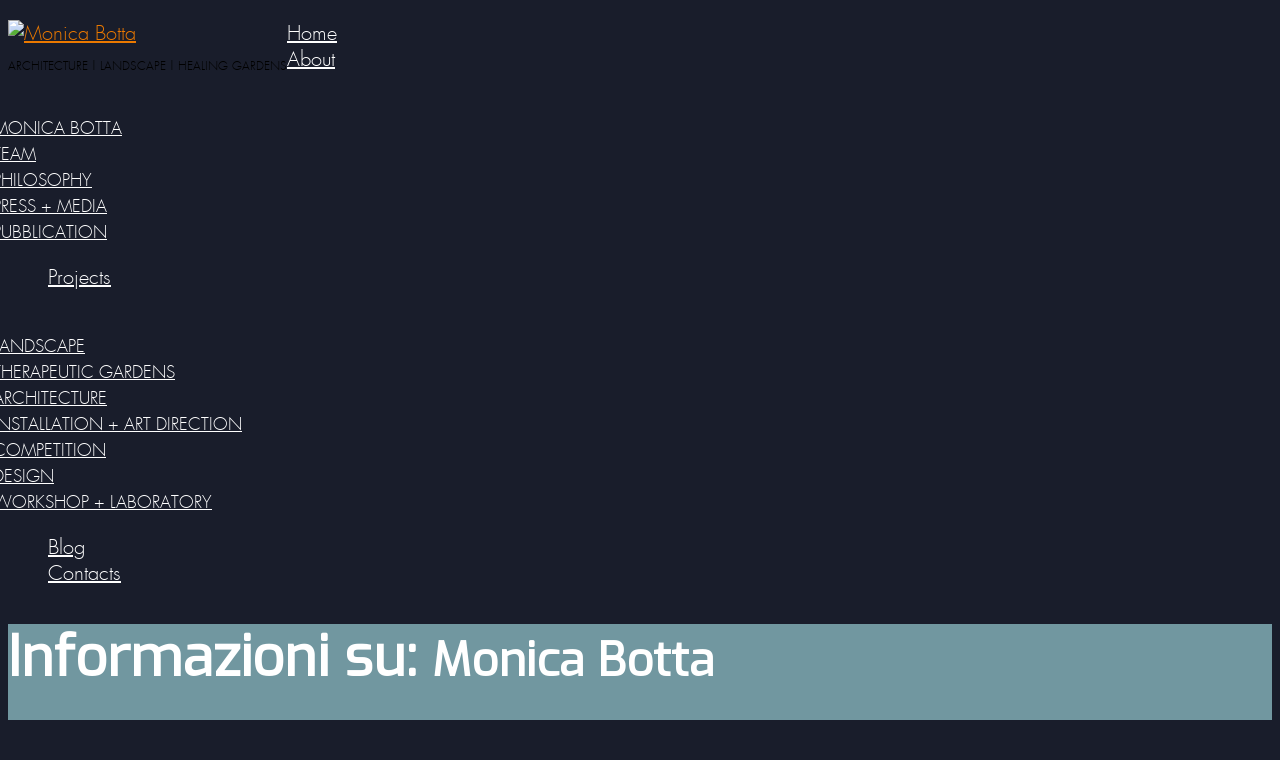

--- FILE ---
content_type: text/html; charset=UTF-8
request_url: https://www.monicabotta.com/author/monica-botta/
body_size: 16342
content:
<!DOCTYPE html>
<!--[if lt IE 7 ]><html class="ie ie6" lang="it-IT"> <![endif]-->
<!--[if IE 7 ]><html class="ie ie7" lang="it-IT"> <![endif]-->
<!--[if IE 8 ]><html class="ie ie8" lang="it-IT"> <![endif]-->
<!--[if IE 9 ]><html class="ie ie9" lang="it-IT"> <![endif]-->
<!--[if (gt IE 9)|!(IE)]><!--><html lang="it-IT"> <!--<![endif]-->
<head>
	<title>Monica Botta, Autore a Monica Botta Archivio | Monica Botta</title>
	<meta name="description" content="Monica Botta, Autore a Monica Botta | Architecture | Landscape | Healing Gardens" />
	<meta charset="UTF-8" />
	<meta name="viewport" content="width=device-width, initial-scale=1.0">
	<link rel="profile" href="//gmpg.org/xfn/11" />
		<link rel="icon" href="https://www.monicabotta.com/wp-content/uploads/2015/08/favicon-1.ico" type="image/x-icon" />
		<link rel="pingback" href="" />
	<link rel="alternate" type="application/rss+xml" title="Monica Botta" href="https://www.monicabotta.com/feed/" />
	<link rel="alternate" type="application/atom+xml" title="Monica Botta" href="https://www.monicabotta.com/feed/atom/" />
	<link rel="stylesheet" type="text/css" media="all" href="https://www.monicabotta.com/wp-content/themes/theme53937/bootstrap/css/bootstrap.css" />
	<link rel="stylesheet" type="text/css" media="all" href="https://www.monicabotta.com/wp-content/themes/theme53937/bootstrap/css/responsive.css" />
	<link rel="stylesheet" type="text/css" media="all" href="https://www.monicabotta.com/wp-content/themes/CherryFramework/css/camera.css" />
	<link rel="stylesheet" type="text/css" media="all" href="https://www.monicabotta.com/wp-content/themes/theme53937/style.css" />
	<meta name='robots' content='index, follow, max-image-preview:large, max-snippet:-1, max-video-preview:-1' />
	<style>img:is([sizes="auto" i], [sizes^="auto," i]) { contain-intrinsic-size: 3000px 1500px }</style>
	
	<!-- This site is optimized with the Yoast SEO plugin v25.8 - https://yoast.com/wordpress/plugins/seo/ -->
	<link rel="canonical" href="https://www.monicabotta.com/author/monica-botta/" />
	<link rel="next" href="https://www.monicabotta.com/author/monica-botta/page/2/" />
	<meta property="og:locale" content="it_IT" />
	<meta property="og:type" content="profile" />
	<meta property="og:title" content="Monica Botta, Autore a Monica Botta" />
	<meta property="og:url" content="https://www.monicabotta.com/author/monica-botta/" />
	<meta property="og:site_name" content="Monica Botta" />
	<meta property="og:image" content="https://secure.gravatar.com/avatar/a11acfafaa99a24636c96c6ca29636fe?s=500&d=mm&r=g" />
	<meta name="twitter:card" content="summary_large_image" />
	<meta name="twitter:site" content="@Healing_Gardens" />
	<script type="application/ld+json" class="yoast-schema-graph">{"@context":"https://schema.org","@graph":[{"@type":"ProfilePage","@id":"https://www.monicabotta.com/author/monica-botta/","url":"https://www.monicabotta.com/author/monica-botta/","name":"Monica Botta, Autore a Monica Botta","isPartOf":{"@id":"https://www.monicabotta.com/#website"},"primaryImageOfPage":{"@id":"https://www.monicabotta.com/author/monica-botta/#primaryimage"},"image":{"@id":"https://www.monicabotta.com/author/monica-botta/#primaryimage"},"thumbnailUrl":"https://www.monicabotta.com/wp-content/uploads/2025/09/Cardiologia-360°-1.jpg","breadcrumb":{"@id":"https://www.monicabotta.com/author/monica-botta/#breadcrumb"},"inLanguage":"it-IT","potentialAction":[{"@type":"ReadAction","target":["https://www.monicabotta.com/author/monica-botta/"]}]},{"@type":"ImageObject","inLanguage":"it-IT","@id":"https://www.monicabotta.com/author/monica-botta/#primaryimage","url":"https://www.monicabotta.com/wp-content/uploads/2025/09/Cardiologia-360°-1.jpg","contentUrl":"https://www.monicabotta.com/wp-content/uploads/2025/09/Cardiologia-360°-1.jpg","width":1748,"height":2480},{"@type":"BreadcrumbList","@id":"https://www.monicabotta.com/author/monica-botta/#breadcrumb","itemListElement":[{"@type":"ListItem","position":1,"name":"Home","item":"https://www.monicabotta.com/"},{"@type":"ListItem","position":2,"name":"Archivi per Monica Botta"}]},{"@type":"WebSite","@id":"https://www.monicabotta.com/#website","url":"https://www.monicabotta.com/","name":"Monica Botta","description":"Architecture | Landscape | Healing Gardens","potentialAction":[{"@type":"SearchAction","target":{"@type":"EntryPoint","urlTemplate":"https://www.monicabotta.com/?s={search_term_string}"},"query-input":{"@type":"PropertyValueSpecification","valueRequired":true,"valueName":"search_term_string"}}],"inLanguage":"it-IT"},{"@type":"Person","@id":"https://www.monicabotta.com/#/schema/person/e7177afe88c0df40f3685a2acae3dcaa","name":"Monica Botta","image":{"@type":"ImageObject","inLanguage":"it-IT","@id":"https://www.monicabotta.com/#/schema/person/image/","url":"https://secure.gravatar.com/avatar/c12afa1e0bb6a6f4868a1670000c63d380825d9d28114b6a29da98d327019532?s=96&d=mm&r=g","contentUrl":"https://secure.gravatar.com/avatar/c12afa1e0bb6a6f4868a1670000c63d380825d9d28114b6a29da98d327019532?s=96&d=mm&r=g","caption":"Monica Botta"},"mainEntityOfPage":{"@id":"https://www.monicabotta.com/author/monica-botta/"}}]}</script>
	<!-- / Yoast SEO plugin. -->


<link rel='dns-prefetch' href='//maps.googleapis.com' />
<link rel='dns-prefetch' href='//netdna.bootstrapcdn.com' />
<link rel='dns-prefetch' href='//fonts.googleapis.com' />
<link rel="alternate" type="application/rss+xml" title="Monica Botta &raquo; Feed" href="https://www.monicabotta.com/feed/" />
<link rel="alternate" type="application/rss+xml" title="Monica Botta &raquo; Feed dei commenti" href="https://www.monicabotta.com/comments/feed/" />
<link rel="alternate" type="application/rss+xml" title="Monica Botta &raquo; Articoli per il feed Monica Botta" href="https://www.monicabotta.com/author/monica-botta/feed/" />
<script type="text/javascript">
/* <![CDATA[ */
window._wpemojiSettings = {"baseUrl":"https:\/\/s.w.org\/images\/core\/emoji\/16.0.1\/72x72\/","ext":".png","svgUrl":"https:\/\/s.w.org\/images\/core\/emoji\/16.0.1\/svg\/","svgExt":".svg","source":{"concatemoji":"https:\/\/www.monicabotta.com\/wp-includes\/js\/wp-emoji-release.min.js?ver=6.8.3"}};
/*! This file is auto-generated */
!function(s,n){var o,i,e;function c(e){try{var t={supportTests:e,timestamp:(new Date).valueOf()};sessionStorage.setItem(o,JSON.stringify(t))}catch(e){}}function p(e,t,n){e.clearRect(0,0,e.canvas.width,e.canvas.height),e.fillText(t,0,0);var t=new Uint32Array(e.getImageData(0,0,e.canvas.width,e.canvas.height).data),a=(e.clearRect(0,0,e.canvas.width,e.canvas.height),e.fillText(n,0,0),new Uint32Array(e.getImageData(0,0,e.canvas.width,e.canvas.height).data));return t.every(function(e,t){return e===a[t]})}function u(e,t){e.clearRect(0,0,e.canvas.width,e.canvas.height),e.fillText(t,0,0);for(var n=e.getImageData(16,16,1,1),a=0;a<n.data.length;a++)if(0!==n.data[a])return!1;return!0}function f(e,t,n,a){switch(t){case"flag":return n(e,"\ud83c\udff3\ufe0f\u200d\u26a7\ufe0f","\ud83c\udff3\ufe0f\u200b\u26a7\ufe0f")?!1:!n(e,"\ud83c\udde8\ud83c\uddf6","\ud83c\udde8\u200b\ud83c\uddf6")&&!n(e,"\ud83c\udff4\udb40\udc67\udb40\udc62\udb40\udc65\udb40\udc6e\udb40\udc67\udb40\udc7f","\ud83c\udff4\u200b\udb40\udc67\u200b\udb40\udc62\u200b\udb40\udc65\u200b\udb40\udc6e\u200b\udb40\udc67\u200b\udb40\udc7f");case"emoji":return!a(e,"\ud83e\udedf")}return!1}function g(e,t,n,a){var r="undefined"!=typeof WorkerGlobalScope&&self instanceof WorkerGlobalScope?new OffscreenCanvas(300,150):s.createElement("canvas"),o=r.getContext("2d",{willReadFrequently:!0}),i=(o.textBaseline="top",o.font="600 32px Arial",{});return e.forEach(function(e){i[e]=t(o,e,n,a)}),i}function t(e){var t=s.createElement("script");t.src=e,t.defer=!0,s.head.appendChild(t)}"undefined"!=typeof Promise&&(o="wpEmojiSettingsSupports",i=["flag","emoji"],n.supports={everything:!0,everythingExceptFlag:!0},e=new Promise(function(e){s.addEventListener("DOMContentLoaded",e,{once:!0})}),new Promise(function(t){var n=function(){try{var e=JSON.parse(sessionStorage.getItem(o));if("object"==typeof e&&"number"==typeof e.timestamp&&(new Date).valueOf()<e.timestamp+604800&&"object"==typeof e.supportTests)return e.supportTests}catch(e){}return null}();if(!n){if("undefined"!=typeof Worker&&"undefined"!=typeof OffscreenCanvas&&"undefined"!=typeof URL&&URL.createObjectURL&&"undefined"!=typeof Blob)try{var e="postMessage("+g.toString()+"("+[JSON.stringify(i),f.toString(),p.toString(),u.toString()].join(",")+"));",a=new Blob([e],{type:"text/javascript"}),r=new Worker(URL.createObjectURL(a),{name:"wpTestEmojiSupports"});return void(r.onmessage=function(e){c(n=e.data),r.terminate(),t(n)})}catch(e){}c(n=g(i,f,p,u))}t(n)}).then(function(e){for(var t in e)n.supports[t]=e[t],n.supports.everything=n.supports.everything&&n.supports[t],"flag"!==t&&(n.supports.everythingExceptFlag=n.supports.everythingExceptFlag&&n.supports[t]);n.supports.everythingExceptFlag=n.supports.everythingExceptFlag&&!n.supports.flag,n.DOMReady=!1,n.readyCallback=function(){n.DOMReady=!0}}).then(function(){return e}).then(function(){var e;n.supports.everything||(n.readyCallback(),(e=n.source||{}).concatemoji?t(e.concatemoji):e.wpemoji&&e.twemoji&&(t(e.twemoji),t(e.wpemoji)))}))}((window,document),window._wpemojiSettings);
/* ]]> */
</script>
<style id='cf-frontend-style-inline-css' type='text/css'>
@font-face {
	font-family: 'futura_lightregular';
	font-style: normal;
	font-weight: 400;
	font-display: auto;
	src: url('https://www.monicabotta.com/wp-content/uploads/2021/01/200109094629futura_lightregular.woff') format('woff'),
		url('https://www.monicabotta.com/wp-content/uploads/2021/01/futura_light-webfont.ttf') format('truetype');
}
</style>
<link rel='stylesheet' id='flexslider-css' href='https://www.monicabotta.com/wp-content/plugins/cherry-plugin/lib/js/FlexSlider/flexslider.css?ver=2.2.0' type='text/css' media='all' />
<link rel='stylesheet' id='owl-carousel-css' href='https://www.monicabotta.com/wp-content/plugins/cherry-plugin/lib/js/owl-carousel/owl.carousel.css?ver=1.24' type='text/css' media='all' />
<link rel='stylesheet' id='owl-theme-css' href='https://www.monicabotta.com/wp-content/plugins/cherry-plugin/lib/js/owl-carousel/owl.theme.css?ver=1.24' type='text/css' media='all' />
<link rel='stylesheet' id='font-awesome-css' href='//netdna.bootstrapcdn.com/font-awesome/3.2.1/css/font-awesome.css?ver=3.2.1' type='text/css' media='all' />
<link rel='stylesheet' id='cherry-plugin-css' href='https://www.monicabotta.com/wp-content/plugins/cherry-plugin/includes/css/cherry-plugin.css?ver=1.2.8.2' type='text/css' media='all' />
<style id='wp-emoji-styles-inline-css' type='text/css'>

	img.wp-smiley, img.emoji {
		display: inline !important;
		border: none !important;
		box-shadow: none !important;
		height: 1em !important;
		width: 1em !important;
		margin: 0 0.07em !important;
		vertical-align: -0.1em !important;
		background: none !important;
		padding: 0 !important;
	}
</style>
<link rel='stylesheet' id='wp-block-library-css' href='https://www.monicabotta.com/wp-includes/css/dist/block-library/style.min.css?ver=6.8.3' type='text/css' media='all' />
<style id='classic-theme-styles-inline-css' type='text/css'>
/*! This file is auto-generated */
.wp-block-button__link{color:#fff;background-color:#32373c;border-radius:9999px;box-shadow:none;text-decoration:none;padding:calc(.667em + 2px) calc(1.333em + 2px);font-size:1.125em}.wp-block-file__button{background:#32373c;color:#fff;text-decoration:none}
</style>
<style id='global-styles-inline-css' type='text/css'>
:root{--wp--preset--aspect-ratio--square: 1;--wp--preset--aspect-ratio--4-3: 4/3;--wp--preset--aspect-ratio--3-4: 3/4;--wp--preset--aspect-ratio--3-2: 3/2;--wp--preset--aspect-ratio--2-3: 2/3;--wp--preset--aspect-ratio--16-9: 16/9;--wp--preset--aspect-ratio--9-16: 9/16;--wp--preset--color--black: #000000;--wp--preset--color--cyan-bluish-gray: #abb8c3;--wp--preset--color--white: #ffffff;--wp--preset--color--pale-pink: #f78da7;--wp--preset--color--vivid-red: #cf2e2e;--wp--preset--color--luminous-vivid-orange: #ff6900;--wp--preset--color--luminous-vivid-amber: #fcb900;--wp--preset--color--light-green-cyan: #7bdcb5;--wp--preset--color--vivid-green-cyan: #00d084;--wp--preset--color--pale-cyan-blue: #8ed1fc;--wp--preset--color--vivid-cyan-blue: #0693e3;--wp--preset--color--vivid-purple: #9b51e0;--wp--preset--gradient--vivid-cyan-blue-to-vivid-purple: linear-gradient(135deg,rgba(6,147,227,1) 0%,rgb(155,81,224) 100%);--wp--preset--gradient--light-green-cyan-to-vivid-green-cyan: linear-gradient(135deg,rgb(122,220,180) 0%,rgb(0,208,130) 100%);--wp--preset--gradient--luminous-vivid-amber-to-luminous-vivid-orange: linear-gradient(135deg,rgba(252,185,0,1) 0%,rgba(255,105,0,1) 100%);--wp--preset--gradient--luminous-vivid-orange-to-vivid-red: linear-gradient(135deg,rgba(255,105,0,1) 0%,rgb(207,46,46) 100%);--wp--preset--gradient--very-light-gray-to-cyan-bluish-gray: linear-gradient(135deg,rgb(238,238,238) 0%,rgb(169,184,195) 100%);--wp--preset--gradient--cool-to-warm-spectrum: linear-gradient(135deg,rgb(74,234,220) 0%,rgb(151,120,209) 20%,rgb(207,42,186) 40%,rgb(238,44,130) 60%,rgb(251,105,98) 80%,rgb(254,248,76) 100%);--wp--preset--gradient--blush-light-purple: linear-gradient(135deg,rgb(255,206,236) 0%,rgb(152,150,240) 100%);--wp--preset--gradient--blush-bordeaux: linear-gradient(135deg,rgb(254,205,165) 0%,rgb(254,45,45) 50%,rgb(107,0,62) 100%);--wp--preset--gradient--luminous-dusk: linear-gradient(135deg,rgb(255,203,112) 0%,rgb(199,81,192) 50%,rgb(65,88,208) 100%);--wp--preset--gradient--pale-ocean: linear-gradient(135deg,rgb(255,245,203) 0%,rgb(182,227,212) 50%,rgb(51,167,181) 100%);--wp--preset--gradient--electric-grass: linear-gradient(135deg,rgb(202,248,128) 0%,rgb(113,206,126) 100%);--wp--preset--gradient--midnight: linear-gradient(135deg,rgb(2,3,129) 0%,rgb(40,116,252) 100%);--wp--preset--font-size--small: 13px;--wp--preset--font-size--medium: 20px;--wp--preset--font-size--large: 36px;--wp--preset--font-size--x-large: 42px;--wp--preset--spacing--20: 0.44rem;--wp--preset--spacing--30: 0.67rem;--wp--preset--spacing--40: 1rem;--wp--preset--spacing--50: 1.5rem;--wp--preset--spacing--60: 2.25rem;--wp--preset--spacing--70: 3.38rem;--wp--preset--spacing--80: 5.06rem;--wp--preset--shadow--natural: 6px 6px 9px rgba(0, 0, 0, 0.2);--wp--preset--shadow--deep: 12px 12px 50px rgba(0, 0, 0, 0.4);--wp--preset--shadow--sharp: 6px 6px 0px rgba(0, 0, 0, 0.2);--wp--preset--shadow--outlined: 6px 6px 0px -3px rgba(255, 255, 255, 1), 6px 6px rgba(0, 0, 0, 1);--wp--preset--shadow--crisp: 6px 6px 0px rgba(0, 0, 0, 1);}:where(.is-layout-flex){gap: 0.5em;}:where(.is-layout-grid){gap: 0.5em;}body .is-layout-flex{display: flex;}.is-layout-flex{flex-wrap: wrap;align-items: center;}.is-layout-flex > :is(*, div){margin: 0;}body .is-layout-grid{display: grid;}.is-layout-grid > :is(*, div){margin: 0;}:where(.wp-block-columns.is-layout-flex){gap: 2em;}:where(.wp-block-columns.is-layout-grid){gap: 2em;}:where(.wp-block-post-template.is-layout-flex){gap: 1.25em;}:where(.wp-block-post-template.is-layout-grid){gap: 1.25em;}.has-black-color{color: var(--wp--preset--color--black) !important;}.has-cyan-bluish-gray-color{color: var(--wp--preset--color--cyan-bluish-gray) !important;}.has-white-color{color: var(--wp--preset--color--white) !important;}.has-pale-pink-color{color: var(--wp--preset--color--pale-pink) !important;}.has-vivid-red-color{color: var(--wp--preset--color--vivid-red) !important;}.has-luminous-vivid-orange-color{color: var(--wp--preset--color--luminous-vivid-orange) !important;}.has-luminous-vivid-amber-color{color: var(--wp--preset--color--luminous-vivid-amber) !important;}.has-light-green-cyan-color{color: var(--wp--preset--color--light-green-cyan) !important;}.has-vivid-green-cyan-color{color: var(--wp--preset--color--vivid-green-cyan) !important;}.has-pale-cyan-blue-color{color: var(--wp--preset--color--pale-cyan-blue) !important;}.has-vivid-cyan-blue-color{color: var(--wp--preset--color--vivid-cyan-blue) !important;}.has-vivid-purple-color{color: var(--wp--preset--color--vivid-purple) !important;}.has-black-background-color{background-color: var(--wp--preset--color--black) !important;}.has-cyan-bluish-gray-background-color{background-color: var(--wp--preset--color--cyan-bluish-gray) !important;}.has-white-background-color{background-color: var(--wp--preset--color--white) !important;}.has-pale-pink-background-color{background-color: var(--wp--preset--color--pale-pink) !important;}.has-vivid-red-background-color{background-color: var(--wp--preset--color--vivid-red) !important;}.has-luminous-vivid-orange-background-color{background-color: var(--wp--preset--color--luminous-vivid-orange) !important;}.has-luminous-vivid-amber-background-color{background-color: var(--wp--preset--color--luminous-vivid-amber) !important;}.has-light-green-cyan-background-color{background-color: var(--wp--preset--color--light-green-cyan) !important;}.has-vivid-green-cyan-background-color{background-color: var(--wp--preset--color--vivid-green-cyan) !important;}.has-pale-cyan-blue-background-color{background-color: var(--wp--preset--color--pale-cyan-blue) !important;}.has-vivid-cyan-blue-background-color{background-color: var(--wp--preset--color--vivid-cyan-blue) !important;}.has-vivid-purple-background-color{background-color: var(--wp--preset--color--vivid-purple) !important;}.has-black-border-color{border-color: var(--wp--preset--color--black) !important;}.has-cyan-bluish-gray-border-color{border-color: var(--wp--preset--color--cyan-bluish-gray) !important;}.has-white-border-color{border-color: var(--wp--preset--color--white) !important;}.has-pale-pink-border-color{border-color: var(--wp--preset--color--pale-pink) !important;}.has-vivid-red-border-color{border-color: var(--wp--preset--color--vivid-red) !important;}.has-luminous-vivid-orange-border-color{border-color: var(--wp--preset--color--luminous-vivid-orange) !important;}.has-luminous-vivid-amber-border-color{border-color: var(--wp--preset--color--luminous-vivid-amber) !important;}.has-light-green-cyan-border-color{border-color: var(--wp--preset--color--light-green-cyan) !important;}.has-vivid-green-cyan-border-color{border-color: var(--wp--preset--color--vivid-green-cyan) !important;}.has-pale-cyan-blue-border-color{border-color: var(--wp--preset--color--pale-cyan-blue) !important;}.has-vivid-cyan-blue-border-color{border-color: var(--wp--preset--color--vivid-cyan-blue) !important;}.has-vivid-purple-border-color{border-color: var(--wp--preset--color--vivid-purple) !important;}.has-vivid-cyan-blue-to-vivid-purple-gradient-background{background: var(--wp--preset--gradient--vivid-cyan-blue-to-vivid-purple) !important;}.has-light-green-cyan-to-vivid-green-cyan-gradient-background{background: var(--wp--preset--gradient--light-green-cyan-to-vivid-green-cyan) !important;}.has-luminous-vivid-amber-to-luminous-vivid-orange-gradient-background{background: var(--wp--preset--gradient--luminous-vivid-amber-to-luminous-vivid-orange) !important;}.has-luminous-vivid-orange-to-vivid-red-gradient-background{background: var(--wp--preset--gradient--luminous-vivid-orange-to-vivid-red) !important;}.has-very-light-gray-to-cyan-bluish-gray-gradient-background{background: var(--wp--preset--gradient--very-light-gray-to-cyan-bluish-gray) !important;}.has-cool-to-warm-spectrum-gradient-background{background: var(--wp--preset--gradient--cool-to-warm-spectrum) !important;}.has-blush-light-purple-gradient-background{background: var(--wp--preset--gradient--blush-light-purple) !important;}.has-blush-bordeaux-gradient-background{background: var(--wp--preset--gradient--blush-bordeaux) !important;}.has-luminous-dusk-gradient-background{background: var(--wp--preset--gradient--luminous-dusk) !important;}.has-pale-ocean-gradient-background{background: var(--wp--preset--gradient--pale-ocean) !important;}.has-electric-grass-gradient-background{background: var(--wp--preset--gradient--electric-grass) !important;}.has-midnight-gradient-background{background: var(--wp--preset--gradient--midnight) !important;}.has-small-font-size{font-size: var(--wp--preset--font-size--small) !important;}.has-medium-font-size{font-size: var(--wp--preset--font-size--medium) !important;}.has-large-font-size{font-size: var(--wp--preset--font-size--large) !important;}.has-x-large-font-size{font-size: var(--wp--preset--font-size--x-large) !important;}
:where(.wp-block-post-template.is-layout-flex){gap: 1.25em;}:where(.wp-block-post-template.is-layout-grid){gap: 1.25em;}
:where(.wp-block-columns.is-layout-flex){gap: 2em;}:where(.wp-block-columns.is-layout-grid){gap: 2em;}
:root :where(.wp-block-pullquote){font-size: 1.5em;line-height: 1.6;}
</style>
<link rel='stylesheet' id='cherry-parallax-css' href='https://www.monicabotta.com/wp-content/plugins/cherry-parallax/css/parallax.css?ver=1.0.0' type='text/css' media='all' />
<link rel='stylesheet' id='cookie-law-info-css' href='https://www.monicabotta.com/wp-content/plugins/cookie-law-info/legacy/public/css/cookie-law-info-public.css?ver=3.3.4' type='text/css' media='all' />
<link rel='stylesheet' id='cookie-law-info-gdpr-css' href='https://www.monicabotta.com/wp-content/plugins/cookie-law-info/legacy/public/css/cookie-law-info-gdpr.css?ver=3.3.4' type='text/css' media='all' />
<link rel='stylesheet' id='theme53937-css' href='https://www.monicabotta.com/wp-content/themes/theme53937/main-style.css' type='text/css' media='all' />
<link rel='stylesheet' id='magnific-popup-css' href='https://www.monicabotta.com/wp-content/themes/CherryFramework/css/magnific-popup.css?ver=0.9.3' type='text/css' media='all' />
<link rel='stylesheet' id='options_typography_Exo-css' href='//fonts.googleapis.com/css?family=Exo&#038;subset=latin' type='text/css' media='all' />
<link rel='stylesheet' id='mpce-theme-css' href='https://www.monicabotta.com/wp-content/plugins/motopress-content-editor/includes/css/theme.css?ver=1.5.8' type='text/css' media='all' />
<link rel='stylesheet' id='mpce-bootstrap-grid-css' href='https://www.monicabotta.com/wp-content/plugins/motopress-content-editor/bootstrap/bootstrap-grid.min.css?ver=1.5.8' type='text/css' media='all' />
<script type="text/javascript" src="https://www.monicabotta.com/wp-content/themes/CherryFramework/js/jquery-1.7.2.min.js?ver=1.7.2" id="jquery-js"></script>
<script type="text/javascript" src="https://www.monicabotta.com/wp-content/plugins/cherry-plugin/lib/js/jquery.easing.1.3.js?ver=1.3" id="easing-js"></script>
<script type="text/javascript" src="https://www.monicabotta.com/wp-content/plugins/cherry-plugin/lib/js/elasti-carousel/jquery.elastislide.js?ver=1.2.8.2" id="elastislide-js"></script>
<script type="text/javascript" src="//maps.googleapis.com/maps/api/js?v=3&amp;signed_in=false&amp;key&amp;ver=6.8.3" id="googlemapapis-js"></script>
<script type="text/javascript" id="cookie-law-info-js-extra">
/* <![CDATA[ */
var Cli_Data = {"nn_cookie_ids":[],"cookielist":[],"non_necessary_cookies":[],"ccpaEnabled":"","ccpaRegionBased":"","ccpaBarEnabled":"","strictlyEnabled":["necessary","obligatoire"],"ccpaType":"gdpr","js_blocking":"","custom_integration":"","triggerDomRefresh":"","secure_cookies":""};
var cli_cookiebar_settings = {"animate_speed_hide":"500","animate_speed_show":"500","background":"#fff","border":"#444","border_on":"","button_1_button_colour":"#000","button_1_button_hover":"#000000","button_1_link_colour":"#fff","button_1_as_button":"1","button_1_new_win":"","button_2_button_colour":"#333","button_2_button_hover":"#292929","button_2_link_colour":"#444","button_2_as_button":"","button_2_hidebar":"","button_3_button_colour":"#000","button_3_button_hover":"#000000","button_3_link_colour":"#fff","button_3_as_button":"1","button_3_new_win":"","button_4_button_colour":"#000","button_4_button_hover":"#000000","button_4_link_colour":"#fff","button_4_as_button":"1","button_7_button_colour":"#61a229","button_7_button_hover":"#4e8221","button_7_link_colour":"#fff","button_7_as_button":"1","button_7_new_win":"","font_family":"inherit","header_fix":"","notify_animate_hide":"1","notify_animate_show":"","notify_div_id":"#cookie-law-info-bar","notify_position_horizontal":"right","notify_position_vertical":"bottom","scroll_close":"","scroll_close_reload":"","accept_close_reload":"","reject_close_reload":"","showagain_tab":"1","showagain_background":"#fff","showagain_border":"#000","showagain_div_id":"#cookie-law-info-again","showagain_x_position":"100px","text":"#000","show_once_yn":"","show_once":"10000","logging_on":"","as_popup":"","popup_overlay":"1","bar_heading_text":"","cookie_bar_as":"banner","popup_showagain_position":"bottom-right","widget_position":"left"};
var log_object = {"ajax_url":"https:\/\/www.monicabotta.com\/wp-admin\/admin-ajax.php"};
/* ]]> */
</script>
<script type="text/javascript" src="https://www.monicabotta.com/wp-content/plugins/cookie-law-info/legacy/public/js/cookie-law-info-public.js?ver=3.3.4" id="cookie-law-info-js"></script>
<script type="text/javascript" src="https://www.monicabotta.com/wp-content/themes/theme53937/js/theme-script.js?ver=1.0" id="theme-script-js"></script>
<script type="text/javascript" src="https://www.monicabotta.com/wp-content/themes/theme53937/js/btn.js?ver=1.0" id="btn-js"></script>
<script type="text/javascript" src="https://www.monicabotta.com/wp-content/themes/CherryFramework/js/jquery-migrate-1.2.1.min.js?ver=1.2.1" id="migrate-js"></script>
<script type="text/javascript" src="https://www.monicabotta.com/wp-includes/js/swfobject.js?ver=2.2-20120417" id="swfobject-js"></script>
<script type="text/javascript" src="https://www.monicabotta.com/wp-content/themes/CherryFramework/js/modernizr.js?ver=2.0.6" id="modernizr-js"></script>
<script type="text/javascript" src="https://www.monicabotta.com/wp-content/themes/CherryFramework/js/jflickrfeed.js?ver=1.0" id="jflickrfeed-js"></script>
<script type="text/javascript" src="https://www.monicabotta.com/wp-content/themes/CherryFramework/js/custom.js?ver=1.0" id="custom-js"></script>
<script type="text/javascript" src="https://www.monicabotta.com/wp-content/themes/CherryFramework/bootstrap/js/bootstrap.min.js?ver=2.3.0" id="bootstrap-js"></script>
<link rel="https://api.w.org/" href="https://www.monicabotta.com/wp-json/" /><link rel="alternate" title="JSON" type="application/json" href="https://www.monicabotta.com/wp-json/wp/v2/users/3" /><link rel="EditURI" type="application/rsd+xml" title="RSD" href="https://www.monicabotta.com/xmlrpc.php?rsd" />
<script>
 var system_folder = 'https://www.monicabotta.com/wp-content/themes/CherryFramework/admin/data_management/',
	 CHILD_URL ='https://www.monicabotta.com/wp-content/themes/theme53937',
	 PARENT_URL = 'https://www.monicabotta.com/wp-content/themes/CherryFramework', 
	 CURRENT_THEME = 'theme53937'</script>
<style type='text/css'>
body { background-color:#191d2b }
.header { background-color:#191d2b }
.related-posts a {
    color: #fff;
    display: inline;
    font: 20px/1.2em "futura_lightregular",serif;
    letter-spacing: 0;
    text-transform: none;
}
.nocomments{display:none;}

body {
    font-family: 'futura_lightregular', sans-serif; 
    font-size:20px;
}

a{color:#eb7900;}

.filterable-portfolio li.portfolio_item .portfolio_item_holder .caption .btn.with-icon {
    padding: 15px 20px;
    background: #5dd7d4;
    display: none;
}

.nav__primary .sf-menu > .menu-item > .sub-menu {
    width: 305px;
    left: 50%;
    margin-top: 22px;
    margin-left: -75px;
    top: 100%;
    background: #191d2b;
    border: none;
    padding: 20px;
    border-radius: 0;
    z-index: 10;
    -webkit-box-sizing: content-box;
    -moz-box-sizing: content-box;
    box-sizing: content-box;
}
#wp-admin-bar-motopress-edit{display:none;}
#wp-admin-bar-edit{display:none;}

.parallax-slider #mainCaptionHolder .slider_caption h1, .parallax-slider #mainCaptionHolder .slider_caption h2{font:bold 60px/1.2em 'futura_lightregular', sans-serif !important; color:#eb7900;}

@media (max-width: 767px) {.parallax-slider #mainCaptionHolder .slider_caption h1, .parallax-slider #mainCaptionHolder .slider_caption h2{font:bold 30px/1.2em 'futura_lightregular', sans-serif !important; color:#eb7900;}}

.page-id-203 .title-box .title-box_primary, .title-box .title-box_secondary{font: bold 56px/1.3em 'futura_lightregular', sans-serif; color:#eb7900;}

.page-id-203 .mini-posts-list .mini-post-holder .mini-post-meta span.year{font-family: 'futura_lightregular', sans-serif;}
.page-id-203 .mini-posts-list .mini-post-holder .mini-post-meta span.day{font-family: 'futura_lightregular', sans-serif;}
.page-id-203 .mini-posts-list .mini-post-holder .mini-post-meta span{font-family: 'futura_lightregular', sans-serif;}

.page-id-103 .desc{width:97.10%;}
.page-id-103 .posts-grid li {text-align:left;}
.page-id-103 .posts-grid li h5 a{font-size:27px;}
.page-id-103 .excerpt{text-align:justify;}
.page-id-103 em{font-style:normal;}


.page-id-203 .hero-unit h1 {
    font: bold 56px/1.2em 'futura_lightregular', sans-serif;
    color: #eb7900;
    margin: 0 0 30px;
}














.tabs-wrapper .nav-tabs li a {
    padding: 15px 20px;
    border: none;
    background: #2d3741;
    font: 17px/1.2em 'futura_lightregular', sans-serif;
    color: #fff;
    text-transform: uppercase;
    border-radius: 0;
}

.title-section .title-header {
    padding: 0;
    margin: 0;
    color: #eb7900;
    text-transform: uppercase;
    overflow: visible;
    font: bold 34px/1.2em 'futura_lightregular', sans-serif;
    position: relative;
    float: left;
    width: 80%;
    -webkit-box-sizing: border-box;
    -moz-box-sizing: border-box;
    box-sizing: border-box;
}

.parallax-slider #mainCaptionHolder .slider_caption p {
    font: 300 36px/1.2em 'futura_lightregular', sans-serif;
    color: white;
    margin: 0;
}

.parallax-slider #paralaxSliderPagination.buttons_pagination ul li:hover, .parallax-slider #paralaxSliderPagination.buttons_pagination ul li.active {
    background: #eb7900;
}

.parallax-slider #paralaxSliderPagination.buttons_pagination ul li {
    margin: 4px;
    width: 30px;
    height: 30px;
    font: 300 16px/30px 'futura_lightregular', sans-serif;
    color: #fff;
    background: rgba(255,255,255,0.5);
}

.wrap_row {
  width: 100%;
  min-width: 940px;
}

.left_row {
  float: left;
  width: 200px;
}

.center_row { margin: 0 205px; }

.right_row {
  float: right;
  width: 200px;
}

#row_footer1{background: url('https://www.monicabotta.com/wp-content/uploads/2015/09/icon-map.png') no-repeat;}
#row_footer2{background: url('https://www.monicabotta.com/wp-content/uploads/2015/09/icon-mobile.png') no-repeat;}
.row_footertext{padding-left: 50px; font-family: 'futura_lightregular', sans-serif; font-size:17px; line-height:23px;}

.img_footer{
    padding-left: 25px;
    float: left;
    font-size: 25px;
}

@media (max-width: 767px) {
	#row_footer1 {		width:80%;		margin:0 auto;	}
	#row_footer2 {		width:80%;		margin:0 auto;	}
	#row_footer3 {		width:220px;		margin:0 auto;		margin-top:20px;	}
	.page-id-203 .mini-posts-list .mini-post-holder .mini-post-content {        overflow: hidden;        position: relative;        padding: 35px 70px 35px 140px !important;        -webkit-box-sizing: border-box;        -moz-box-sizing: border-box;        box-sizing: border-box;        }
	.nav__primary .select-menu {    font-family: "futura_lightregular",sans-serif !important;    font-size: 16px;    font-weight: 700;}
}
@media (max-width: 480px) {
	.page-id-203 .mini-posts-list .mini-post-holder .mini-post-content {    padding-bottom: 20px !important;    padding-left: 15px !important;    padding-right: 15px !important;    padding-top: 20px !important;	text-align:center;}	
	#row_footer1 {		width:90%;		margin:0 auto;	}
    #row_footer2 {		width:90%;		margin:0 auto;	}
    #row_footer3 {		width:220px;		margin:0 auto;		margin-top:40px;	}

    .page-id-203 .mini-posts-list .mini-post-holder .thumbnail {    margin: 0;    display:none;     }
}

.sf-menu > li > a {    font: normal 20px/18px 'futura_lightregular', sans-serif  !important;    color: #9b9b9b;     padding-top:20px;}

.nav__primary .sf-menu > .menu-item > .sub-menu > .menu-item > a {    color: #fff;    background: none;    font-family: "futura_lightregular",sans-serif;    font-size:17px;    text-transform:uppercase;}

.page-id-2082 .posts-grid li h5 a{font-size:25px;}
.page-id-1965 .posts-grid li h5 a{font-size:25px;}
.page-id-2094 .posts-grid li h5 a{font-size:25px;}
.page-id-2102 .posts-grid li h5 a{font-size:25px;}
.page-id-2105 .posts-grid li h5 a{font-size:25px;}
.page-id-2119 .posts-grid li h5 a{font-size:25px;}
.page-id-2121 .posts-grid li h5 a{font-size:25px;}

.posts-grid li h5 a {
    color: #fff;
    font-family: 'futura_lightregular', sans-serif;
}

#sidebar.sidebar .widget > h3 {
    margin: 0 0 40px;
    text-align: center;
    color: #fff;
    font: bold 34px/1.2em 'futura_lightregular', sans-serif !important;
    text-transform: uppercase;
}

.mini-posts-list .mini-post-holder .mini-post-content h4 {
    font: 25px/1.2em 'futura_lightregular', sans-serif;
    margin: 0 0 3px;
}
@media (max-width: 480px) {.mini-posts-list .mini-post-holder .mini-post-content h4 {
    font: 20px/1.2em 'futura_lightregular', sans-serif;
    margin: 0 0 3px;
	text-align:center;
}}
.title-section .breadcrumb a {
    padding: 0;
    color: #fff;
    display: block;
    text-shadow: none;
    font-family: 'futura_lightregular', sans-serif;
}

.title-section .breadcrumb > li.active {
    color: #fff;
    padding: 0;
    font-family: 'futura_lightregular', sans-serif;
}

article.post__holder .post-header .post-title a {
    color: #fff;
    display: inline-block;
    font-family: 'futura_lightregular', sans-serif;
font-size:34px;
}

.page-id-203 .mini-posts-list .mini-post-holder .mini-post-content {
    overflow: hidden;
    position: relative;
    padding: 35px 70px 35px 50px;
    -webkit-box-sizing: border-box;
    -moz-box-sizing: border-box;
    box-sizing: border-box;
}

.page-id-203 .mini-posts-list .mini-post-holder .thumbnail {
    margin: 0;
    margin-left: 120px;
}

ul, ol {
    list-style-type: none;
}

.page-id-203 .mini-posts-list .mini-post-holder .mini-post-content .btn{display:none;}

.page-id-2062 .content-holder{background-image:url(https://www.monicabotta.com/wp-content/themes/theme53937/images/prato.jpg);}
.page-id-2062 #sidebar.sidebar .widget:first-child { background:none; border-top:none;  }
.page-id-2062 #sidebar.sidebar .widget:first-child:hover { background:none; border-top:none;}
#sidebar.sidebar .widget:first-child { margin:0; padding:20px; background:rgba(25,29,43,0.8); border-top:2px solid white;transition:1s ease-out;  }
#sidebar.sidebar .widget:first-child:hover { margin:0; padding:20px; background:#191d2b; border-top:2px solid white; }

article .post_meta.meta_type_line {
    padding: 8px 0;
    position: relative;
    display: block;
    margin: 20px 0;
    overflow: visible;
    background: none;
    border: none;
    border-top: 1px solid #e3e3e3;
    border-bottom: 0px;
    -webkit-box-sizing: border-box;
    -moz-box-sizing: border-box;
    box-sizing: border-box;
}

.filterable-portfolio li.portfolio_item .portfolio_item_holder .caption h3 a {
    color: #fff;
    text-transform: uppercase;
    font-family: 'futura_lightregular', sans-serif;
    text-decoration: none;
font-size:29px;
}

.mini-posts-list .mini-post-holder .mini-post-meta span{color:#eb7900;}

article.post__holder .post-header .post-title{text-align:left;}


.filterable-portfolio li.portfolio_item .portfolio_item_holder .caption .excerpt {
    font: 17px/24px 'futura_lightregular', sans-serif;
    color: #fff;
    text-transform: none;
    margin: 0;
    transition: all 0.3s ease 0s;
}

.pagination ul li a {
    border: none;
    padding: 10px 15px;
    background: #5dd7d4;
    color: #fff;
    border-radius: 0;
    text-decoration: none;
    text-transform: uppercase;
    font: bold 15px/1.2em 'futura_lightregular', sans-serif;
}

h3 {
    font: bold 40px/48px 'futura_lightregular', sans-serif !important;
    color: #ffffff;
}

.hero-unit p {
    font: 300 30px/44px 'futura_lightregular', sans-serif;
    color: #fff;
    margin: 0;
}

.pager li a {
    border: none;
    padding: 10px 15px;
    background: #eb7900;
    color: #fff;
    border-radius: 0;
    text-decoration: none;
    text-transform: none;
    font: bold 15px/1.2em 'futura_lightregular', sans-serif;
}

.pager li a:hover{color:#eb7900 !important;background:white !important;}

.btn, .reply a.comment-reply-link{font: bold 18px/1.2em 'futura_lightregular', sans-serif; background:#eb7900; text-transform:capitalize; border-top:2px solid white;}
.btn:after, .reply a.comment-reply-link:after{background:white; color:#eb7900;}


h2 {
    font: bold 50px/58px 'futura_lightregular', sans-serif !important;
    color: #ffffff;
}

.menu-btn{display:none;}

.social_ico{color:#eb7900;}

.nav__primary .sf-menu > .menu-item > a:hover, .nav__primary .sf-menu > .menu-item > a:active, .nav__primary .sf-menu > .menu-item > a:focus{color:#eb7900;}

.nav__primary .sf-menu > .menu-item.current-menu-item > a, .nav__primary .sf-menu > .menu-item.sfHover > a{color:#eb7900;}

.nav__primary .sf-menu > .menu-item > a{padding-top:30px; font-family: 'futura_lightregular' sans-serif !important; font-size:22px; color:#ffffff;}

.nav__primary .sf-menu > .menu-item > .sub-menu > .menu-item > a:hover, .nav__primary .sf-menu > .menu-item > .sub-menu > .menu-item > a:active, .nav__primary .sf-menu > .menu-item > .sub-menu > .menu-item > a:focus{color:#eb7900;}

.posts-grid li h5 a:hover, .posts-grid li h5 a:active, .posts-grid li h5 a:focus{color:#eb7900;}

.mini-posts-list .mini-post-holder .mini-post-content h4 a:hover, .mini-posts-list .mini-post-holder .mini-post-content h4 a:active, .mini-posts-list .mini-post-holder .mini-post-content h4 a:focus{color:#eb7900;}

.nav__primary .sf-menu > .menu-item > .sub-menu > .menu-item.current-menu-item > a, .nav__primary .sf-menu > .menu-item > .sub-menu > .menu-item.sfHover > a{color:#eb7900;}

.title-section .breadcrumb a:hover, .title-section .breadcrumb a:active{color:#eb7900;}

.filterable-portfolio li.portfolio_item .portfolio_item_holder .caption h3 a:hover, .filterable-portfolio li.portfolio_item .portfolio_item_holder .caption h3 a:active, .filterable-portfolio li.portfolio_item .portfolio_item_holder .caption h3 a:focus {color:#eb7900;}

.pagination ul li a{background:#eb7900;}

.pagination ul li.active span{color:#eb7900;}

.pagination ul li a:hover, .pagination ul li a:active, .pagination ul li a:focus{color:#eb7900;}

.social_ico{font-size: 33px;}

article.post__holder .post-header .post-title a:hover, article.post__holder .post-header .post-title a:active, article.post__holder .post-header .post-title a:focus{color:#eb7900;}

article .post_meta.meta_type_line i{color:#eb7900;}

article .post_meta.meta_type_line > div a:hover, article .post_meta.meta_type_line > div a:active{color:#eb7900;}

article .post_meta.meta_type_line .post_meta_unite .meta_group > div{font-family: 'futura_lightregular', sans-serif;}

.post_author{pointer-events:none;}

.btn-primary{background:#eb7900 !important; color:white !important;}
.btn-primary:hover{background:white !important; color:#eb7900 !important;}

.single #content .post-author{display:none;}

.filter-wrapper .filter li a{font-size:17px; font-family: 'futura_lightregular', sans-serif;}

.page-id-2066 .content-holder {
    background-image: url(https://www.monicabotta.com/wp-content/themes/theme53937/images/prato.jpg);
}

.portfolio-meta{background:#191d2b; padding-left:10px;}

.posts-grid li{text-align:left;}

.logo_tagline {
    text-transform: uppercase;
    font-size: 12.35px;
}

.flex-control-paging li a{background:#191d2b;}
.flex-control-paging li a.flex-active{background:#eb7900;}

.flex-direction-nav .flex-next{color:#eb7900;}
.flex-direction-nav .flex-prev{color:#eb7900;}

#back-top-wrapper #back-top a span{border: 2px solid #eb7900;}

#back-top-wrapper #back-top a:hover { background:#fff; }

#back-top-wrapper #back-top a:hover span:before { color:#eb7900; }

.related-posts a:hover, .related-posts a:active, .related-posts a:focus{color:#eb7900;}

.footer-text  {   color: #fff;     font: 16px/1.2em "futura_lightregular",serif; }
.footer-text a:hover {   color: #eb7900;     font: 16px/1.2em "futura_lightregular",serif; }  

.post_comment{display:none;}

.share-buttons{display:none;}

#sidebar.sidebar .widget:first-child{font-size:16px;}

.post_comment{display:none !important;}

.page-id-203 .button_home{float:right !important;}

.title-section .title-header{width:100%;}

.title-section .breadcrumb{width:100%;}








h1 {
    font: bold 56px/1.2em 'futura_lightregular', sans-serif;
    color: #fffffff;
}
h2 {
    font: bold 50px/58px 'futura_lightregular', sans-serif !important;
    color: #ffffff;
}
h3 {
    font: bold 40px/48px 'futura_lightregular', sans-serif !important;
    color: #ffffff;
}
h4 {
    font: bold 40px/48px 'futura_lightregular', sans-serif !important;
    color: #ffffff;
}
h5 {
    font: bold 30px/38px 'futura_lightregular', sans-serif !important;
    color: #ffffff;
}
h6 {
    font: bold 20px/28px 'futura_lightregular', sans-serif !important;
    color: #ffffff;
}

</style>
<style type='text/css'>
h1 { font: bold 56px/66px Exo, sans-serif;  color:#ffffff; }
h2 { font: bold 50px/58px Exo, sans-serif;  color:#ffffff; }
h3 { font: bold 40px/48px Exo, sans-serif;  color:#ffffff; }
h4 { font: bold 35px/42px Exo, sans-serif;  color:#ffffff; }
h5 { font: bold 25px/30px Exo, sans-serif;  color:#ffffff; }
h6 { font: normal 20px/24px Roboto Slab;  color:#ffffff; }
body { font-weight: normal;}
.logo_h__txt, .logo_link { font: normal 37px/40px Exo, sans-serif;  color:#ffffff; }
.sf-menu > li > a { font: normal 15px/18px Roboto Slab;  color:#9b9b9b; }
.nav.footer-nav a { font: normal 14px/18px Roboto Slab;  color:#ffffff; }
</style>
		<style type="text/css" id="wp-custom-css">
			.nav__primary.hide {
    -webkit-transform: translateY(0%); 
    -moz-transform: translateY(0%);
    -ms-transform: translateY(0%);
    -o-transform: translateY(0%);
    transform: translateY(0%); 
    opacity: 1;
    filter: alpha(opacity=1);
}		</style>
				<!--[if lt IE 9]>
		<div id="ie7-alert" style="width: 100%; text-align:center;">
			<img src="https://tmbhtest.com/images/ie7.jpg" alt="Upgrade IE 8" width="640" height="344" border="0" usemap="#Map" />
			<map name="Map" id="Map"><area shape="rect" coords="496,201,604,329" href="http://www.microsoft.com/windows/internet-explorer/default.aspx" target="_blank" alt="Download Interent Explorer" /><area shape="rect" coords="380,201,488,329" href="http://www.apple.com/safari/download/" target="_blank" alt="Download Apple Safari" /><area shape="rect" coords="268,202,376,330" href="http://www.opera.com/download/" target="_blank" alt="Download Opera" /><area shape="rect" coords="155,202,263,330" href="http://www.mozilla.com/" target="_blank" alt="Download Firefox" /><area shape="rect" coords="35,201,143,329" href="http://www.google.com/chrome" target="_blank" alt="Download Google Chrome" />
			</map>
		</div>
	<![endif]-->
	<!--[if gte IE 9]><!-->
		<script src="https://www.monicabotta.com/wp-content/themes/CherryFramework/js/jquery.mobile.customized.min.js" type="text/javascript"></script>
		<script type="text/javascript">
			jQuery(function(){
				jQuery('.sf-menu').mobileMenu({defaultText: "Navigazione"});
			});
		</script>
	<!--<![endif]-->
	<script type="text/javascript">
		// Init navigation menu
		jQuery(function(){
		// main navigation init
			jQuery('ul.sf-menu').superfish({
				delay: 1000, // the delay in milliseconds that the mouse can remain outside a sub-menu without it closing
				animation: {
					opacity: "show",
					height: "show"
				}, // used to animate the sub-menu open
				speed: "normal", // animation speed
				autoArrows: false, // generation of arrow mark-up (for submenu)
				disableHI: true // to disable hoverIntent detection
			});

		//Zoom fix
		//IPad/IPhone
			var viewportmeta = document.querySelector && document.querySelector('meta[name="viewport"]'),
				ua = navigator.userAgent,
				gestureStart = function () {
					viewportmeta.content = "width=device-width, minimum-scale=0.25, maximum-scale=1.6, initial-scale=1.0";
				},
				scaleFix = function () {
					if (viewportmeta && /iPhone|iPad/.test(ua) && !/Opera Mini/.test(ua)) {
						viewportmeta.content = "width=device-width, minimum-scale=1.0, maximum-scale=1.0";
						document.addEventListener("gesturestart", gestureStart, false);
					}
				};
			scaleFix();
		})
	</script>
	<!-- stick up menu -->
	<script type="text/javascript">
		jQuery(document).ready(function(){
			if(!device.mobile() && !device.tablet()){
				jQuery('header .nav-wrap').tmStickUp({
					correctionSelector: jQuery('#wpadminbar')
				,	listenSelector: jQuery('.listenSelector')
				,	active: true				,	pseudo: true				});
			}
		})
	</script>
	<style type="text/css">
		
.content-holder { background-image:url(https://www.monicabotta.com/wp-content/themes/theme53937/images/bg.jpg); background-repeat:no-repeat; background-position:bottom center; background-attachment:scroll; }
.content-holder { background-color:#7197a0 }	</style>
</head>

<body data-rsssl=1 class="archive author author-monica-botta author-3 wp-theme-CherryFramework wp-child-theme-theme53937 cat-183-id">
	<div id="motopress-main" class="main-holder">
		<!--Begin #motopress-main-->
		<header class="motopress-wrapper header ">
			<div class="container">
				<div class="row">
					<div class="span12" data-motopress-wrapper-file="wrapper/wrapper-header.php" data-motopress-wrapper-type="header" data-motopress-id="6970db35b0ad7">
						<div class="nav-wrap">
	<div class="row">
		<div class="span4" data-motopress-type="static" data-motopress-static-file="static/static-logo.php">
			<!-- BEGIN LOGO -->
<div class="logo pull-left">
									<a href="https://www.monicabotta.com/" class="logo_h logo_h__img"><img src="https://www.monicabotta.com/wp-content/themes/theme53937/images/logo.png" alt="Monica Botta" title="Architecture | Landscape | Healing Gardens"></a>
						<p class="logo_tagline">Architecture | Landscape | Healing Gardens</p><!-- Site Tagline -->
	</div>
<!-- END LOGO -->		</div>
		<div class="span8 nav-block" data-motopress-type="static" data-motopress-static-file="static/static-nav.php">
			<!-- BEGIN MAIN NAVIGATION -->
<nav class="nav nav__primary clearfix">
<ul id="topnav" class="sf-menu"><li id="menu-item-1971" class="menu-item menu-item-type-post_type menu-item-object-page menu-item-home"><a href="https://www.monicabotta.com/">Home</a></li>
<li id="menu-item-2108" class="menu-item menu-item-type-custom menu-item-object-custom menu-item-has-children"><a href="#">About</a>
<ul class="sub-menu">
	<li id="menu-item-2084" class="menu-item menu-item-type-post_type menu-item-object-page"><a href="https://www.monicabotta.com/monica-botta-2/">Monica Botta</a></li>
	<li id="menu-item-2085" class="menu-item menu-item-type-post_type menu-item-object-page"><a href="https://www.monicabotta.com/team/">Team</a></li>
	<li id="menu-item-2086" class="menu-item menu-item-type-post_type menu-item-object-page"><a href="https://www.monicabotta.com/philosophy/">Philosophy</a></li>
	<li id="menu-item-2087" class="menu-item menu-item-type-post_type menu-item-object-page"><a href="https://www.monicabotta.com/press-media/">Press + Media</a></li>
	<li id="menu-item-2088" class="menu-item menu-item-type-post_type menu-item-object-page"><a href="https://www.monicabotta.com/pubblication/">Pubblication</a></li>
</ul>
</li>
<li id="menu-item-1972" class="menu-item menu-item-type-post_type menu-item-object-page menu-item-has-children"><a href="https://www.monicabotta.com/projects/">Projects</a>
<ul class="sub-menu">
	<li id="menu-item-2115" class="menu-item menu-item-type-post_type menu-item-object-page"><a href="https://www.monicabotta.com/projects/landscape/">Landscape</a></li>
	<li id="menu-item-2745" class="menu-item menu-item-type-post_type menu-item-object-page"><a href="https://www.monicabotta.com/therapeutic-gardens/">Therapeutic Gardens</a></li>
	<li id="menu-item-2116" class="menu-item menu-item-type-post_type menu-item-object-page"><a href="https://www.monicabotta.com/projects/architecture/">Architecture</a></li>
	<li id="menu-item-2117" class="menu-item menu-item-type-post_type menu-item-object-page"><a href="https://www.monicabotta.com/projects/installation-art-direction/">Installation + Art Direction</a></li>
	<li id="menu-item-2118" class="menu-item menu-item-type-post_type menu-item-object-page"><a href="https://www.monicabotta.com/projects/competition/">Competition</a></li>
	<li id="menu-item-2124" class="menu-item menu-item-type-post_type menu-item-object-page"><a href="https://www.monicabotta.com/projects/design-photo/">Design</a></li>
	<li id="menu-item-2123" class="menu-item menu-item-type-post_type menu-item-object-page"><a href="https://www.monicabotta.com/projects/workshop-laboratory/">Workshop + Laboratory</a></li>
</ul>
</li>
<li id="menu-item-1970" class="menu-item menu-item-type-post_type menu-item-object-page"><a href="https://www.monicabotta.com/blog/">Blog</a></li>
<li id="menu-item-1968" class="menu-item menu-item-type-post_type menu-item-object-page"><a href="https://www.monicabotta.com/contacts/">Contacts</a></li>
</ul></nav><!-- END MAIN NAVIGATION -->
<div class="menu-btn">
	<a href="#"><i class="icon-reorder"></i></a>
</div>		</div>
	</div>
</div>					</div>
				</div>
			</div>
		</header>
<div class="motopress-wrapper content-holder clearfix">
	<div class="container">
		<div class="row">
			<div class="span12" data-motopress-wrapper-file="author.php" data-motopress-wrapper-type="content">
				<div class="row">
					<div class="span8 right right" id="content" data-motopress-type="loop" data-motopress-loop-file="loop/loop-author.php">
						
<div class="post-author post-author__page clearfix">
	<h1 class="post-author_h">Informazioni su: <small>Monica Botta</small></h1>
	<p class="post-author_gravatar">
		<img alt='' src='https://secure.gravatar.com/avatar/c12afa1e0bb6a6f4868a1670000c63d380825d9d28114b6a29da98d327019532?s=65&#038;d=mm&#038;r=g' srcset='https://secure.gravatar.com/avatar/c12afa1e0bb6a6f4868a1670000c63d380825d9d28114b6a29da98d327019532?s=130&#038;d=mm&#038;r=g 2x' class='avatar avatar-65 photo' height='65' width='65' decoding='async'/>	</p>

	</div><!--.post-author-->

<div id="recent-author-posts">
	<h3>Messaggi recenti: Monica Botta</h3>
	<article id="post-8015" class="post__holder post-8015 post type-post status-publish format-image has-post-thumbnail hentry category-healing-gardens tag-cardiologia tag-healing-gardens tag-verde-terapeutico post_format-post-format-image cat-183-id">
	<header class="post-header">
		<h2 class="post-title"><a href="https://www.monicabotta.com/healing-gardens/la-riabilitazione-attraverso-lesperienza-in-natura/" title="La riabilitazione attraverso l&#8217;esperienza in natura">La riabilitazione attraverso l&#8217;esperienza in natura</a></h2>
	</header>
	<div class="post-thumb clearfix">
			<figure class="featured-thumbnail thumbnail large" ><a rel="prettyPhoto" href="https://www.monicabotta.com/wp-content/uploads/2025/09/Cardiologia-360°-1.jpg" title="La riabilitazione attraverso l&#8217;esperienza in natura" ><img src="#post-8015" data-src="https://www.monicabotta.com/wp-content/uploads/2025/09/Cardiologia-360°-1-900x444.jpg" alt="La riabilitazione attraverso l&#8217;esperienza in natura" ></a></figure>		<div class="clear"></div>
	</div>
	<!-- Post Content -->
	<div class="post_content">
		<p>Intervento al Convegno di Cardiologia 360 - seconda edizione, presso il Grand Hotel Dino a Baveno (VB), 10 maggio  2025.</p>
		<div class="clear"></div>
	</div>
	<!-- //Post Content -->
	<!-- Post Meta -->
<!--// Post Meta --></article><!--//.post__holder--><article id="post-8012" class="post__holder post-8012 post type-post status-publish format-image has-post-thumbnail hentry category-healing-gardens tag-giardino tag-healing-gardens tag-paesaggio tag-ugai post_format-post-format-image cat-183-id">
	<header class="post-header">
		<h2 class="post-title"><a href="https://www.monicabotta.com/healing-gardens/guarda-il-paesaggio-crea-il-giardino/" title="Guarda il paesaggio, crea il giardino">Guarda il paesaggio, crea il giardino</a></h2>
	</header>
	<div class="post-thumb clearfix">
			<figure class="featured-thumbnail thumbnail large" ><a rel="prettyPhoto" href="https://www.monicabotta.com/wp-content/uploads/2025/09/UGAI-Euroflora-volantino-scaled.jpg" title="Guarda il paesaggio, crea il giardino" ><img src="#post-8012" data-src="https://www.monicabotta.com/wp-content/uploads/2025/09/UGAI-Euroflora-volantino-scaled-900x444.jpg" alt="Guarda il paesaggio, crea il giardino" ></a></figure>		<div class="clear"></div>
	</div>
	<!-- Post Content -->
	<div class="post_content">
		<p>Intervento presso <a href="http://www.euroflora.genova.it/">Euroflora 2025</a></p>
<p>In occasione dell'evento organizzato dall'UGAI il 26 aprile 2025, incontro presso la sala Elleboro per parlare di giardini, paesaggio e verde terapeutico.</p>
<p>&nbsp;</p>
<p>LINK: <a href="https://www.ugai.club/notizielink">UGAI </a></p>
<p>&nbsp;</p>
<p>&nbsp;</p>
		<div class="clear"></div>
	</div>
	<!-- //Post Content -->
	<!-- Post Meta -->
<!--// Post Meta --></article><!--//.post__holder--><article id="post-8003" class="post__holder post-8003 post type-post status-publish format-image has-post-thumbnail hentry category-healing-gardens tag-giardini-terapeutici tag-healing-gardens tag-verde-terapeutico post_format-post-format-image cat-183-id">
	<header class="post-header">
		<h2 class="post-title"><a href="https://www.monicabotta.com/healing-gardens/giardini-che-curano-teoria-e-alcuni-esempi/" title="Giardini che curano, teoria e alcuni esempi">Giardini che curano, teoria e alcuni esempi</a></h2>
	</header>
	<div class="post-thumb clearfix">
			<figure class="featured-thumbnail thumbnail large" ><a rel="prettyPhoto" href="https://www.monicabotta.com/wp-content/uploads/2025/09/Progetto-SIPS-3-MARZO-LOCANDINA-scaled.jpg" title="Giardini che curano, teoria e alcuni esempi" ><img src="#post-8003" data-src="https://www.monicabotta.com/wp-content/uploads/2025/09/Progetto-SIPS-3-MARZO-LOCANDINA-scaled-900x444.jpg" alt="Giardini che curano, teoria e alcuni esempi" ></a></figure>		<div class="clear"></div>
	</div>
	<!-- Post Content -->
	<div class="post_content">
		<p>Intervento all'interno della rassegna "Il verde che cura", organizzata dalla SIPS Società Italiana di promozione della salute.</p>
<p>Il 17 marzo 2025, Monica Botta dialoga con l'architetto paesaggista Simone Ottonello.</p>
<p>&nbsp;</p>
<p>LINK: <a href="https://www.sipromozionesalute.it/">https://www.sipromozionesalute.it/</a></p>
		<div class="clear"></div>
	</div>
	<!-- //Post Content -->
	<!-- Post Meta -->
<!--// Post Meta --></article><!--//.post__holder--><article id="post-8006" class="post__holder post-8006 post type-post status-publish format-image has-post-thumbnail hentry category-healing-gardens tag-healing-gardens tag-paesaggio tag-therapeutic-landscape post_format-post-format-image cat-183-id">
	<header class="post-header">
		<h2 class="post-title"><a href="https://www.monicabotta.com/healing-gardens/il-giardino-terapeutico-come-strumento-di-urban-health/" title="Il giardino terapeutico come strumento di urban health">Il giardino terapeutico come strumento di urban health</a></h2>
	</header>
	<div class="post-thumb clearfix">
			<figure class="featured-thumbnail thumbnail large" ><a rel="prettyPhoto" href="https://www.monicabotta.com/wp-content/uploads/2025/09/Locandina-21-marzo-2025-scaled.jpg" title="Il giardino terapeutico come strumento di urban health" ><img src="#post-8006" data-src="https://www.monicabotta.com/wp-content/uploads/2025/09/Locandina-21-marzo-2025-scaled-900x444.jpg" alt="Il giardino terapeutico come strumento di urban health" ></a></figure>		<div class="clear"></div>
	</div>
	<!-- Post Content -->
	<div class="post_content">
		<p>Convegno dal titolo: Il ruolo del paesaggio nella cultura e nella tutela del patrimonio e nelle politiche territoriali.</p>
<p>Exploring and preserving natural landscapes.</p>
<p>Organizzato dall'Ordine degli Architetti e PPC di Pisa.</p>
<p>Pisa, 21 marzo 2025 presso l'Auditorium Opera Primarziale del Duomo.</p>
<p>&nbsp;</p>
<p>LINK: <a href="https://www.ordinearchitettipisa.it/evento-formativo/il-ruolo-del-paesaggio-nella-cultura-nella-tutela-del-patrimonio-e-nelle-politiche-territoriali/">https://www.ordinearchitettipisa.it/evento-formativo/il-ruolo-del-paesaggio-nella-cultura-nella-tutela-del-patrimonio-e-nelle-politiche-territoriali/</a></p>
		<div class="clear"></div>
	</div>
	<!-- //Post Content -->
	<!-- Post Meta -->
<!--// Post Meta --></article><!--//.post__holder--></div><!--recent-author-posts-->

<div class="pagination pagination__posts"><ul><li class="active"><span>1</span></li><li><a href='https://www.monicabotta.com/author/monica-botta/page/2/' class="inactive">2</a></li><li class='next'><a href="https://www.monicabotta.com/author/monica-botta/page/2/">Successivo</a></li><li class='last'><a href='https://www.monicabotta.com/author/monica-botta/page/18/'>Ultimo</a></li></ul></div>
<!-- Posts navigation -->
<div id="recent-author-comments">
	<h3>Recenti commenti Monica Botta</h3>
	
			<p>Nessun commento da parte  Monica Botta ancora. </p>

		</div><!--recent-author-comments-->					</div>
					<div class="span4 sidebar" id="sidebar" data-motopress-type="static-sidebar"  data-motopress-sidebar-file="sidebar.php">
						

		<div id="recent-posts-3" class="visible-all-devices widget">
		<h3>Ultimi Articoli</h3>
		<ul>
											<li>
					<a href="https://www.monicabotta.com/healing-gardens/la-riabilitazione-attraverso-lesperienza-in-natura/">La riabilitazione attraverso l&#8217;esperienza in natura</a>
									</li>
											<li>
					<a href="https://www.monicabotta.com/healing-gardens/guarda-il-paesaggio-crea-il-giardino/">Guarda il paesaggio, crea il giardino</a>
									</li>
											<li>
					<a href="https://www.monicabotta.com/healing-gardens/giardini-che-curano-teoria-e-alcuni-esempi/">Giardini che curano, teoria e alcuni esempi</a>
									</li>
											<li>
					<a href="https://www.monicabotta.com/healing-gardens/il-giardino-terapeutico-come-strumento-di-urban-health/">Il giardino terapeutico come strumento di urban health</a>
									</li>
											<li>
					<a href="https://www.monicabotta.com/healing-gardens/landscape-design-and-gardens-for-well-being-and-human-care/">Landscape design and gardens for well-being and human care</a>
									</li>
					</ul>

		</div>					</div>
				</div>
			</div>
		</div>
	</div>
</div>

		<footer class="motopress-wrapper footer">
			<div class="container">
				<div class="row">
					<div class="span12" data-motopress-wrapper-file="wrapper/wrapper-footer.php" data-motopress-wrapper-type="footer" data-motopress-id="6970db35b8f27">
						<div class="row copyright">
	<div class="span12" data-motopress-type="static" data-motopress-static-file="static/static-footer-text.php">
		<div id="footer-text" class="footer-text">
				<div class="row-fluid">  <div class="span4" id="row_footer1"><p class="row_footertext">Studio Monica Botta<br> Via Galvani 10 Bellinzago<br> Novara Italia</p><br></div>  <div class="span4" id="row_footer2"><p class="row_footertext">Tel. Studio +39 324 6333592 <br> info@monicabotta.com<br> P.I. 05419260483</p></div> <div class="span4" id="row_footer3"><p class="img_footer"><a class="social_link social_link__facebook" rel="tooltip" href="https://www.facebook.com/HealingGardens.GiardiniTerapeutici"><span class="social_ico"><i class="icon-facebook-sign"></i></span></a></p><p class="img_footer"><a class="social_link social_link__twitter" rel="tooltip" href="https://twitter.com/Healing_Gardens"><span class="social_ico"><i class="icon-twitter"></i></span></a></p><p class="img_footer"><a class="social_link social_link__linkedin" rel="tooltip" href="https://www.linkedin.com/pub/monica-botta/17/6b5/b07"><span class="social_ico"><i class="icon-linkedin"></i></span></a></p><p class="img_footer"><a class="social_link social_link__instagram" rel="tooltip" href="https://www.instagram.com/monica.botta/"><span class="social_ico"><i class="icon-instagram"></i></span></a></p></div></div><br><br><b>Copyright 2015 Monica Botta</b> - Realizzazione <a href="http://www.treos.it" target="_blank">Treos soc. coop.</A> - <a href="privacy-policy"> Privacy Policy</a> | <a href="cookies">Cookie Policy</a>		</div>	</div>
	<div class="span6 footer-widget" data-motopress-type="dynamic-sidebar" data-motopress-sidebar-id="footer-sidebar-1">
		<div id="text-3" class="visible-all-devices ">			<div class="textwidget"><table style="width: 86px;" cellpadding="0" cellspacing="0"><tr><td><a href="http://www.houzz.it/pro/landscapehunter/monica-botta"><img src="https://st.hzcdn.com/static_it-IT/badge86_25@2x.png" alt="Monica Botta a Bellinzago Novarese, NO, IT su Houzz" width="86" height="25" border="0" /></a></td></tr></table></div>
		</div>	</div>
	<div class="span12" data-motopress-type="static" data-motopress-static-file="static/static-footer-nav.php">
			</div>
</div>					</div>
				</div>
			</div>
		</footer>
		<!--End #motopress-main-->
	</div>
	<div id="back-top-wrapper" class="visible-desktop">
		<p id="back-top">
			<a href="#top"><span></span></a>		</p>
	</div>
		<script type="speculationrules">
{"prefetch":[{"source":"document","where":{"and":[{"href_matches":"\/*"},{"not":{"href_matches":["\/wp-*.php","\/wp-admin\/*","\/wp-content\/uploads\/*","\/wp-content\/*","\/wp-content\/plugins\/*","\/wp-content\/themes\/theme53937\/*","\/wp-content\/themes\/CherryFramework\/*","\/*\\?(.+)"]}},{"not":{"selector_matches":"a[rel~=\"nofollow\"]"}},{"not":{"selector_matches":".no-prefetch, .no-prefetch a"}}]},"eagerness":"conservative"}]}
</script>
<!--googleoff: all--><div id="cookie-law-info-bar" data-nosnippet="true"><span>Questo sito utilizza i Cookies per migliorare la tua esperienza di navigazione. Continuando a navigare il sito accetti la Cookie Policy .<a role='button' data-cli_action="accept" id="cookie_action_close_header" class="medium cli-plugin-button cli-plugin-main-button cookie_action_close_header cli_action_button wt-cli-accept-btn">Ho capito</a> <a href="https://www.monicabotta.com/cookies" id="CONSTANT_OPEN_URL" class="cli-plugin-main-link">Leggi tutto</a></span></div><div id="cookie-law-info-again" data-nosnippet="true"><span id="cookie_hdr_showagain">Privacy &amp; Cookies Policy</span></div><div class="cli-modal" data-nosnippet="true" id="cliSettingsPopup" tabindex="-1" role="dialog" aria-labelledby="cliSettingsPopup" aria-hidden="true">
  <div class="cli-modal-dialog" role="document">
	<div class="cli-modal-content cli-bar-popup">
		  <button type="button" class="cli-modal-close" id="cliModalClose">
			<svg class="" viewBox="0 0 24 24"><path d="M19 6.41l-1.41-1.41-5.59 5.59-5.59-5.59-1.41 1.41 5.59 5.59-5.59 5.59 1.41 1.41 5.59-5.59 5.59 5.59 1.41-1.41-5.59-5.59z"></path><path d="M0 0h24v24h-24z" fill="none"></path></svg>
			<span class="wt-cli-sr-only">Chiudi</span>
		  </button>
		  <div class="cli-modal-body">
			<div class="cli-container-fluid cli-tab-container">
	<div class="cli-row">
		<div class="cli-col-12 cli-align-items-stretch cli-px-0">
			<div class="cli-privacy-overview">
				<h4>Privacy Overview</h4>				<div class="cli-privacy-content">
					<div class="cli-privacy-content-text">This website uses cookies to improve your experience while you navigate through the website. Out of these, the cookies that are categorized as necessary are stored on your browser as they are essential for the working of basic functionalities of the website. We also use third-party cookies that help us analyze and understand how you use this website. These cookies will be stored in your browser only with your consent. You also have the option to opt-out of these cookies. But opting out of some of these cookies may affect your browsing experience.</div>
				</div>
				<a class="cli-privacy-readmore" aria-label="Mostra altro" role="button" data-readmore-text="Mostra altro" data-readless-text="Mostra meno"></a>			</div>
		</div>
		<div class="cli-col-12 cli-align-items-stretch cli-px-0 cli-tab-section-container">
												<div class="cli-tab-section">
						<div class="cli-tab-header">
							<a role="button" tabindex="0" class="cli-nav-link cli-settings-mobile" data-target="necessary" data-toggle="cli-toggle-tab">
								Necessary							</a>
															<div class="wt-cli-necessary-checkbox">
									<input type="checkbox" class="cli-user-preference-checkbox"  id="wt-cli-checkbox-necessary" data-id="checkbox-necessary" checked="checked"  />
									<label class="form-check-label" for="wt-cli-checkbox-necessary">Necessary</label>
								</div>
								<span class="cli-necessary-caption">Sempre abilitato</span>
													</div>
						<div class="cli-tab-content">
							<div class="cli-tab-pane cli-fade" data-id="necessary">
								<div class="wt-cli-cookie-description">
									Necessary cookies are absolutely essential for the website to function properly. This category only includes cookies that ensures basic functionalities and security features of the website. These cookies do not store any personal information.								</div>
							</div>
						</div>
					</div>
																	<div class="cli-tab-section">
						<div class="cli-tab-header">
							<a role="button" tabindex="0" class="cli-nav-link cli-settings-mobile" data-target="non-necessary" data-toggle="cli-toggle-tab">
								Non-necessary							</a>
															<div class="cli-switch">
									<input type="checkbox" id="wt-cli-checkbox-non-necessary" class="cli-user-preference-checkbox"  data-id="checkbox-non-necessary" checked='checked' />
									<label for="wt-cli-checkbox-non-necessary" class="cli-slider" data-cli-enable="Abilitato" data-cli-disable="Disabilitato"><span class="wt-cli-sr-only">Non-necessary</span></label>
								</div>
													</div>
						<div class="cli-tab-content">
							<div class="cli-tab-pane cli-fade" data-id="non-necessary">
								<div class="wt-cli-cookie-description">
									Any cookies that may not be particularly necessary for the website to function and is used specifically to collect user personal data via analytics, ads, other embedded contents are termed as non-necessary cookies. It is mandatory to procure user consent prior to running these cookies on your website.								</div>
							</div>
						</div>
					</div>
										</div>
	</div>
</div>
		  </div>
		  <div class="cli-modal-footer">
			<div class="wt-cli-element cli-container-fluid cli-tab-container">
				<div class="cli-row">
					<div class="cli-col-12 cli-align-items-stretch cli-px-0">
						<div class="cli-tab-footer wt-cli-privacy-overview-actions">
						
															<a id="wt-cli-privacy-save-btn" role="button" tabindex="0" data-cli-action="accept" class="wt-cli-privacy-btn cli_setting_save_button wt-cli-privacy-accept-btn cli-btn">ACCETTA E SALVA</a>
													</div>
						
					</div>
				</div>
			</div>
		</div>
	</div>
  </div>
</div>
<div class="cli-modal-backdrop cli-fade cli-settings-overlay"></div>
<div class="cli-modal-backdrop cli-fade cli-popupbar-overlay"></div>
<!--googleon: all-->
    <script type="text/javascript">

  var _gaq = _gaq || [];
  _gaq.push(['_setAccount', 'UA-69714871-1']);
  _gaq.push(['_trackPageview']);

  (function() {
    var ga = document.createElement('script'); ga.type = 'text/javascript'; ga.async = true;
    ga.src = ('https:' == document.location.protocol ? 'https://ssl' : 'http://www') + '.google-analytics.com/ga.js';
    (document.getElementsByTagName('head')[0] || document.getElementsByTagName('body')[0]).appendChild(ga);
  })();
</script>

    <script type="text/javascript" src="https://www.monicabotta.com/wp-content/plugins/cherry-plugin/lib/js/FlexSlider/jquery.flexslider-min.js?ver=2.2.2" id="flexslider-js"></script>
<script type="text/javascript" id="cherry-plugin-js-extra">
/* <![CDATA[ */
var items_custom = [[0,1],[480,2],[768,3],[980,4],[1170,5]];
/* ]]> */
</script>
<script type="text/javascript" src="https://www.monicabotta.com/wp-content/plugins/cherry-plugin/includes/js/cherry-plugin.js?ver=1.2.8.2" id="cherry-plugin-js"></script>
<script type="text/javascript" src="https://www.monicabotta.com/wp-content/plugins/cherry-parallax/js/jquery.mousewheel.min.js?ver=3.0.6" id="mousewheel-js"></script>
<script type="text/javascript" src="https://www.monicabotta.com/wp-content/plugins/cherry-parallax/js/jquery.simplr.smoothscroll.min.js?ver=1.0" id="smoothscroll-js"></script>
<script type="text/javascript" src="https://www.monicabotta.com/wp-content/plugins/cherry-parallax/js/device.min.js?ver=1.0.0" id="device-check-js"></script>
<script type="text/javascript" src="https://www.monicabotta.com/wp-content/plugins/cherry-parallax/js/cherry.parallax.js?ver=1.0.0" id="cherry-parallax-js"></script>
<script type="text/javascript" src="https://www.monicabotta.com/wp-content/themes/CherryFramework/js/superfish.js?ver=1.5.3" id="superfish-js"></script>
<script type="text/javascript" src="https://www.monicabotta.com/wp-content/themes/CherryFramework/js/jquery.mobilemenu.js?ver=1.0" id="mobilemenu-js"></script>
<script type="text/javascript" src="https://www.monicabotta.com/wp-content/themes/CherryFramework/js/jquery.magnific-popup.min.js?ver=0.9.3" id="magnific-popup-js"></script>
<script type="text/javascript" src="https://www.monicabotta.com/wp-content/themes/CherryFramework/js/jplayer.playlist.min.js?ver=2.3.0" id="playlist-js"></script>
<script type="text/javascript" src="https://www.monicabotta.com/wp-content/themes/CherryFramework/js/jquery.jplayer.min.js?ver=2.6.0" id="jplayer-js"></script>
<script type="text/javascript" src="https://www.monicabotta.com/wp-content/themes/CherryFramework/js/tmstickup.js?ver=1.0.0" id="tmstickup-js"></script>
<script type="text/javascript" src="https://www.monicabotta.com/wp-content/themes/CherryFramework/js/device.min.js?ver=1.0.0" id="device-js"></script>
<script type="text/javascript" src="https://www.monicabotta.com/wp-content/themes/CherryFramework/js/jquery.zaccordion.min.js?ver=2.1.0" id="zaccordion-js"></script>
<script type="text/javascript" src="https://www.monicabotta.com/wp-content/themes/CherryFramework/js/camera.min.js?ver=1.3.4" id="camera-js"></script>
			<script type="text/javascript">
				deleteCookie('cf-cookie-banner');
			</script>
			 <!-- this is used by many Wordpress features and for plugins to work properly -->
</body>
</html>